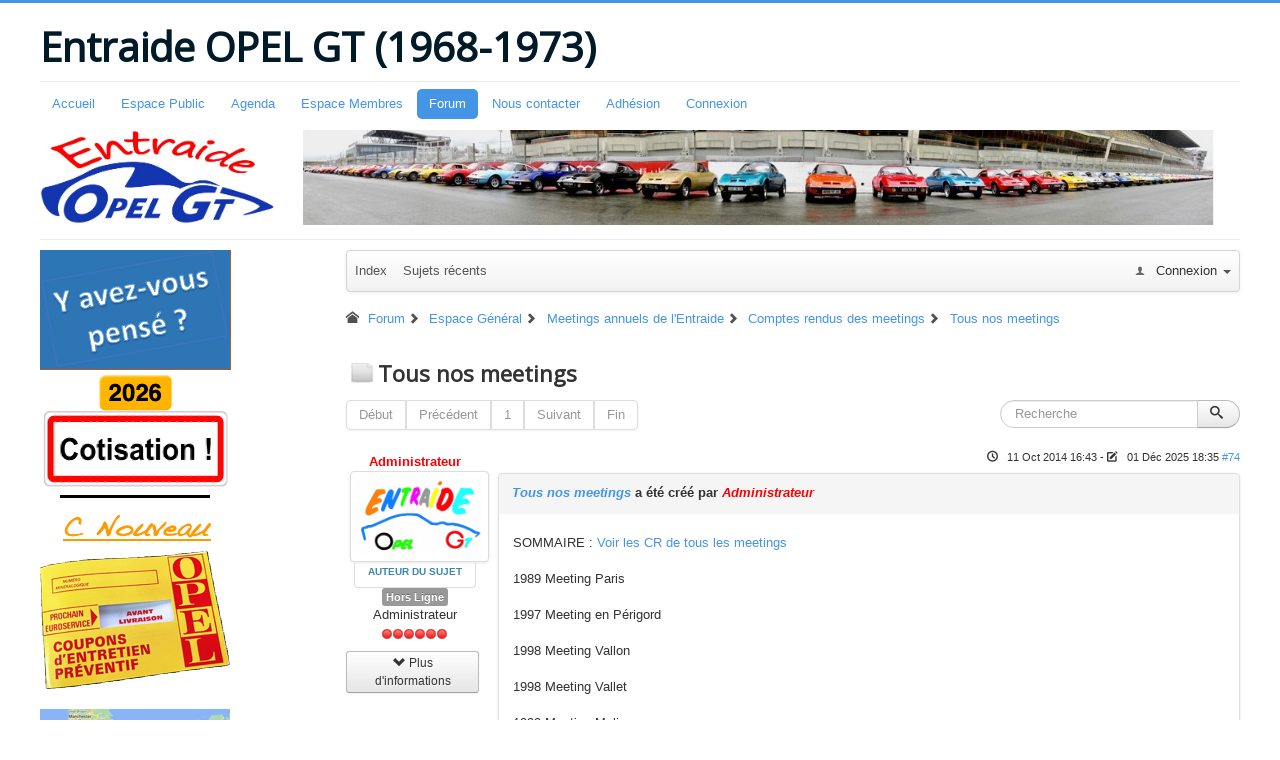

--- FILE ---
content_type: text/html; charset=utf-8
request_url: https://www.entraideopelgt.fr/index.php/forum/comptes-rendus-des-meetings/26-tous-nos-meetings
body_size: 9224
content:
<!DOCTYPE html>
<html lang="fr-fr" dir="ltr">
<head>
	<meta name="viewport" content="width=device-width, initial-scale=1.0" />
	<meta charset="utf-8" />
	<meta name="twitter:card" content="summary" />
	<meta name="twitter:title" content="Tous nos meetings" />
	<meta name="twitter:description" content="SOMMAIRE : 1989 Meeting Paris 1997 Meeting en Périgord 1998 Meeting Vallon 1998 Meeting Vallet 1999 Meeting Malines 1999 - Tours (37) - CARRICO Manu..." />
	<meta name="robots" content="index, follow" />
	<meta property="og:url" content="https://www.entraideopelgt.fr/index.php/forum/comptes-rendus-des-meetings/26-tous-nos-meetings" />
	<meta property="og:type" content="article" />
	<meta property="og:title" content="Tous nos meetings" />
	<meta property="profile:username" content="Administrateur" />
	<meta property="og:description" content="SOMMAIRE : 1989 Meeting Paris 1997 Meeting en Périgord 1998 Meeting Vallon 1998 Meeting Vallet 1999 Meeting Malines 1999 - Tours (37) - CARRICO Manu..." />
	<meta property="og:image" content="https://www.entraideopelgt.fr/media/kunena/avatars/users/avatar62.png" />
	<meta property="article:published_time" content="2014-10-11T16:43:12+00:00" />
	<meta property="article:section" content="Comptes rendus des meetings" />
	<meta property="twitter:image" content="https://www.entraideopelgt.fr/media/kunena/avatars/users/avatar62.png" />
	<meta name="description" content="SOMMAIRE : 1989 Meeting Paris 1997 Meeting en Périgord 1998 Meeting Vallon 1998 Meeting Vallet 1999 Meeting Malines 1999 - Tours (37) - CARRICO Manu 2000 -..." />
	<meta name="generator" content="Joomla! - Open Source Content Management" />
	<title>Tous nos meetings - Forum de l'Entraide</title>
	<link href="/templates/protostar/favicon.ico" rel="shortcut icon" type="image/vnd.microsoft.icon" />
	<link href="/media/kunena/cache/crypsis/css/kunena.css" rel="stylesheet" />
	<link href="https://www.entraideopelgt.fr/media/kunena/core/css/jquery.atwho.css" rel="stylesheet" />
	<link href="/templates/protostar/css/template.css?1bee4523621eb1bfa3e9aea9d080872f" rel="stylesheet" />
	<link href="https://fonts.googleapis.com/css?family=Open+Sans" rel="stylesheet" />
	<style>
		/* Kunena Custom CSS */		.layout#kunena [class*="category"] i,
		.layout#kunena .glyphicon-topic,
		.layout#kunena h3 i,
		.layout#kunena #kwho i.icon-users,
		.layout#kunena#kstats i.icon-bars { color: inherit; }		.layout#kunena [class*="category"] .knewchar { color: #ff0004 !important; }
		.layout#kunena sup.knewchar { color: #ff0004 !important; }
		.layout#kunena .topic-item-unread { border-left-color: #ff0004 !important;}
		.layout#kunena .topic-item-unread .icon { color: #ff0004 !important;}
		.layout#kunena .topic-item-unread i.fa { color: #ff0004 !important;}
		.layout#kunena .topic-item-unread svg { color: #ff0004 !important;}		.layout#kunena + div { display: block !important;}
		#kunena + div { display: block !important;}
	h1, h2, h3, h4, h5, h6, .site-title {
		font-family: 'Open Sans', sans-serif;
	}
	body.site {
		border-top: 3px solid #4595e6;
		background-color: #a3a3a3;
	}
	a {
		color: #4595e6;
	}
	.nav-list > .active > a,
	.nav-list > .active > a:hover,
	.dropdown-menu li > a:hover,
	.dropdown-menu .active > a,
	.dropdown-menu .active > a:hover,
	.nav-pills > .active > a,
	.nav-pills > .active > a:hover,
	.btn-primary {
		background: #4595e6;
	}
	</style>
	<script type="application/json" class="joomla-script-options new">{"csrf.token":"577a18d5e80ec61ab094303f4c94f733","system.paths":{"root":"","base":""},"joomla.jtext":{"COM_KUNENA_RATE_LOGIN":"Vous devez \u00eatre connect\u00e9 pour noter le sujet","COM_KUNENA_RATE_NOT_YOURSELF":"Vous ne pouvez pas \u00e9valuer votre propre sujet","COM_KUNENA_RATE_ALLREADY":"Vous avez d\u00e9j\u00e0 not\u00e9 ce sujet","COM_KUNENA_RATE_SUCCESSFULLY_SAVED":"Votre notation a bien \u00e9t\u00e9 enregistr\u00e9","COM_KUNENA_RATE_NOT_ALLOWED_WHEN_BANNED":"Vous ne pouvez pas ajouter d'avis lorsque vous \u00eates banni.","COM_KUNENA_SOCIAL_EMAIL_LABEL":"Courriel","COM_KUNENA_SOCIAL_TWITTER_LABEL":"Tweet","COM_KUNENA_SOCIAL_FACEBOOK_LABEL":"Facebook","COM_KUNENA_SOCIAL_GOOGLEPLUS_LABEL":"COM_KUNENA_SOCIAL_GOOGLEPLUS_LABEL","COM_KUNENA_SOCIAL_LINKEDIN_LABEL":"LinkedIn","COM_KUNENA_SOCIAL_PINTEREST_LABEL":"Pinterest","COM_KUNENA_SOCIAL_WHATSAPP_LABEL":"WhatsApp"}}</script>
	<script src="/media/jui/js/jquery.min.js?1bee4523621eb1bfa3e9aea9d080872f"></script>
	<script src="/media/jui/js/jquery-noconflict.js?1bee4523621eb1bfa3e9aea9d080872f"></script>
	<script src="/media/jui/js/jquery-migrate.min.js?1bee4523621eb1bfa3e9aea9d080872f"></script>
	<script src="/media/jui/js/bootstrap.min.js?1bee4523621eb1bfa3e9aea9d080872f"></script>
	<script src="https://www.entraideopelgt.fr/components/com_kunena/template/crypsis/assets/js/main-min.js"></script>
	<script src="https://www.entraideopelgt.fr/components/com_kunena/template/crypsis/assets/js/topic-min.js"></script>
	<script src="/media/system/js/core.js?1bee4523621eb1bfa3e9aea9d080872f"></script>
	<script src="https://www.entraideopelgt.fr/media/kunena/core/js/jquery.caret.js"></script>
	<script src="https://www.entraideopelgt.fr/media/kunena/core/js/jquery.atwho.js"></script>
	<script src="/templates/protostar/js/template.js?1bee4523621eb1bfa3e9aea9d080872f"></script>
	<!--[if lt IE 9]><script src="/media/jui/js/html5.js?1bee4523621eb1bfa3e9aea9d080872f"></script><![endif]-->
	<script src="/plugins/system/antispambycleantalk/js/ct-functions.js?1769436350"></script>
	<script>

		jQuery(function($){ $(".item-134").addClass('active')});jQuery(function($){ initTooltips(); $("body").on("subform-row-add", initTooltips); function initTooltips (event, container) { container = container || document;$(container).find(".hasTooltip").tooltip({"html": true,"container": "body"});} });jQuery(function($){ $("#modal").modal({"backdrop": true,"keyboard": true,"show": false,"remote": ""}); });jQuery(document).ready(function ($) {
				$(".current").addClass("active alias-parent-active");
				$(".alias-parent-active").addClass("active alias-parent-active");
			});
			var ct_joom25=false;ctSetCookie("ct_checkjs", "70877472", "0");
	</script>
	<script type="application/ld+json">
{
    "@context": "https://schema.org",
    "@type": "DiscussionForumPosting",
    "id": "https://www.entraideopelgt.fr/index.php/forum/comptes-rendus-des-meetings/26-tous-nos-meetings",
    "discussionUrl": "/index.php/forum/comptes-rendus-des-meetings/26-tous-nos-meetings",
    "headline": "Tous nos meetings",
    "image": "https://www.entraideopelgt.fr/media/kunena/avatars/users/avatar62.png",
    "datePublished": "2014-10-11T16:43:12+00:00",
    "dateModified": "2025-12-01T18:35:03+00:00",
    "author": {
        "@type": "Person",
        "name": "Administrateur"
    },
    "interactionStatistic": {
        "@type": "InteractionCounter",
        "interactionType": "InteractionCounter",
        "userInteractionCount": 0
    },
    "publisher": {
        "@type": "Organization",
        "name": "Forum de l'Entraide",
        "logo": {
            "@type": "ImageObject",
            "url": "https://www.entraideopelgt.fr/media/kunena/avatars/users/avatar62.png"
        }
    },
    "mainEntityOfPage": {
        "@type": "WebPage",
        "name": "https://www.entraideopelgt.fr/index.php/forum/comptes-rendus-des-meetings/26-tous-nos-meetings"
    }
}
	</script>

</head>
<body class="site com_kunena view-topic layout-default no-task itemid-125 fluid">
	<!-- Body -->
	<div class="body" id="top">
		<div class="container-fluid">
			<!-- Header -->
			<header class="header" role="banner">
				<div class="header-inner clearfix">
					<a class="brand pull-left" href="/">
						<span class="site-title" title="Entraide OPEL GT (1968-1973)">Entraide OPEL GT (1968-1973)</span>											</a>
					<div class="header-search pull-right">
						
					</div>
				</div>
			</header>
							<nav class="navigation" role="navigation">
					<div class="navbar pull-left">
						<a class="btn btn-navbar collapsed" data-toggle="collapse" data-target=".nav-collapse">
							<span class="element-invisible">Basculer la navigation</span>
							<span class="icon-bar"></span>
							<span class="icon-bar"></span>
							<span class="icon-bar"></span>
						</a>
					</div>
					<div class="nav-collapse">
						<ul class="nav menu nav-pills mod-list">
<li class="item-101 default"><a href="/index.php" >Accueil</a></li><li class="item-949 deeper parent"><a href="/index.php/espace-public" >Espace Public</a><ul class="nav-child unstyled small"><li class="item-1067"><a href="/index.php/espace-public/l-entraide-opel-gt-project-1994" >L'Entraide Opel GT - Projekt 1994</a></li><li class="item-959 deeper parent"><a href="/index.php/espace-public/les-livres-de-l-entraide" >Les livres de l'Entraide_____👉</a><ul class="nav-child unstyled small"><li class="item-1065"><a href="/index.php/espace-public/les-livres-de-l-entraide/l-eclair-de-genie" >L'éclair de Génie</a></li><li class="item-1066"><a href="/index.php/espace-public/les-livres-de-l-entraide/naissance-de-l-opel-gt" >Naissance de l'Opel GT</a></li></ul></li><li class="item-156 deeper parent"><a href="/index.php/espace-public/nos-meetings" >Nos Meetings ____________👉</a><ul class="nav-child unstyled small"><li class="item-951"><a href="/index.php/espace-public/nos-meetings/meeting-entraide" >Les Rasso de l'Entraide</a></li><li class="item-952"><a href="/index.php/espace-public/nos-meetings/les-rasso-des-membres" >Les Rasso des membres et club GT</a></li><li class="item-953"><a href="/index.php/espace-public/nos-meetings/les-rasso-de-france-et-de-navarre" >Les Rasso de France et de Navarre</a></li></ul></li><li class="item-793 deeper parent"><a href="/index.php/espace-public/la-boutique" >La Boutique du Club ______👉</a><ul class="nav-child unstyled small"><li class="item-950"><a href="/index.php/espace-public/la-boutique/bon-de-commande" >Bon de commande</a></li></ul></li><li class="item-1085"><a href="/index.php/espace-public/cgu-du-site-et-du-forum" >CGU du Site et du Forum</a></li></ul></li><li class="item-1060"><a href="/index.php/agenda" >Agenda</a></li><li class="item-137 deeper parent"><a href="/index.php/espace-membres" >Espace Membres</a><ul class="nav-child unstyled small"><li class="item-1081"><a href="/index.php/espace-membres/l-entraide-opel-gt-project-1995" >La carte des membres</a></li><li class="item-955"><a href="/index.php/espace-membres/les-essentiels" >Les Essentiels</a></li><li class="item-1023"><a href="/index.php/espace-membres/les-bulletins" >Les Bulletins de l'Entraide</a></li><li class="item-153"><a href="/index.php/espace-membres/base-documentaire" >Documents</a></li><li class="item-155"><a href="/index.php/espace-membres/v" >Vidéos</a></li><li class="item-159"><a href="/index.php/espace-membres/liens" >Fournisseurs</a></li><li class="item-1084"><a href="/index.php/espace-membres/statuts-ri" >Statuts &amp; RI</a></li></ul></li><li class="item-134 current active"><a href="/index.php/forum" >Forum</a></li><li class="item-1063 deeper parent"><a href="/index.php/nous-contacter" >Nous contacter</a><ul class="nav-child unstyled small"><li class="item-1072"><a href="/index.php/nous-contacter/nous-contacter-bis" >Pour tout savoir</a></li><li class="item-1064"><a href="/index.php/nous-contacter/le-bureau" >Le Bureau</a></li></ul></li><li class="item-1073"><a href="/index.php/adhesion-word" >Adhésion</a></li><li class="item-812 deeper parent"><a href="/index.php/connexion" >Connexion</a><ul class="nav-child unstyled small"><li class="item-961"><a href="/index.php/connexion/connexion-2" >Connexion</a></li><li class="item-850"><a href="/index.php/connexion/creez-votre-compte" >Créez votre compte ici...</a></li><li class="item-848"><a href="/index.php/connexion/mot-de-passe-oublie" >Mot de passe oublié ?</a></li><li class="item-849"><a href="/index.php/connexion/identifiant-oublie" >Identifiant oublié ?</a></li></ul></li></ul>


<div class="custom"  >
	<p style="text-align: center;"><img style="float: left;" src="/images/nouveau-logo/Logo_Entraide_Opel_GT_-_Bleu__Rouge_1.jpg" alt="" width="236" height="95" /></p>
<p style="text-align: center;"><img src="/images/banners/banniere_LeMans-2011.jpg" width="911" height="95" /></p></div>

					</div>
				</nav>
						
			<div class="row-fluid">
									<!-- Begin Sidebar -->
					<div id="sidebar" class="span3">
						<div class="sidebar-nav">
									<div class="moduletable">
						<ul class="nav menu mod-list">
<li class="item-1080"><a href="/index.php/appel-cotisation" title="Appel à cotisation"><img src="/images/-VignetteDroite/cotisation-appel-2026.png" alt="Appel Cotisation" /></a></li><li class="item-1032"><a href="/index.php/espace-trait-1" title="Le Dernier Bulletin, c'est ICI" target="_blank"><img src="/images/-VignetteDroite/SsMenu-Espace-Trait.png" alt="Espace Trait 1" /></a></li><li class="item-1069"><a href="/index.php/ss-menu-c-nouveau" title="Le Dernier Bulletin, c'est ICI"><img src="/images/-VignetteDroite/SsMenu-C-Nouveau.png" alt="C Nouveau" /></a></li><li class="item-1070"><a href="/index.php/nouveau-a-la-boutique" title="La boutique de l'Entraide"><img src="/images/-Boutique/Carnet-Coupons.png" alt="Nouveau à la boutique" /></a></li><li class="item-1071"><a href="/index.php/espace-vide" title="Le Dernier Bulletin, c'est ICI" target="_blank"><img src="/images/-VignetteDroite/SsMenu-Espace-vide.png" alt="Espace Vide" /></a></li><li class="item-1082"><a href="/index.php/carte-interactive" title="Comment acheter ce livre"><img src="/images/-VignetteDroite/Carte_interactive__click.png" alt="Carte interactive" /></a></li><li class="item-1033"><a href="/index.php/espace-trait-2" title="Le Dernier Bulletin, c'est ICI" target="_blank"><img src="/images/-VignetteDroite/SsMenu-Espace-Trait.png" alt="Espace Trait 2" /></a></li><li class="item-1068"><a href="/index.php/ss-menu-bulletins" title="Le Dernier Bulletin, c'est ICI"><img src="/images/-VignetteDroite/SsMenu-Bulletins.png" alt="Les Bulletins" /></a></li><li class="item-1027"><a href="/index.php/les-precedents-bulletins" title="Tous les Bulletins depuis 1994"><img src="/images/-VignetteDroite/Anciens_Bulletins.png" alt="Les Bulletins depuis 1994" /></a></li></ul>
		</div>
	
						</div>
					</div>
					<!-- End Sidebar -->
								<main id="content" role="main" class="span9">
					<!-- Begin Content -->
					
					<div id="system-message-container">
	</div>

					
<div id="kunena" class="layout ">
	
<div class="navbar" itemscope itemtype="https://schema.org/SiteNavigationElement">
	<div class="navbar-inner">
		<div class="visible-desktop">
			
<ul class="nav">
	<li class="item-126" ><a href="/index.php/forum/index" >Index</a></li><li class="item-127" ><a href="/index.php/forum/messagesrecents" >Sujets récents</a></li></ul>
		</div>
		<div class="hidden-desktop">
			<div class="nav navbar-nav pull-left">
				<div>
					<a class="btn btn-link" data-toggle="collapse" data-target=".knav-collapse"><i class="icon-large icon-list" aria-hidden="true"></i> <b class="caret"></b></a>
				</div>
				<div class="knav-collapse">
<ul class="nav">
	<li class="item-126" ><a href="/index.php/forum/index" >Index</a></li><li class="item-127" ><a href="/index.php/forum/messagesrecents" >Sujets récents</a></li></ul>
</div>
			</div>
		</div>
		
<div class="visible-desktop">
			<ul class="nav pull-right">
	<li class="dropdown mobile-user">
		<a href="#" class="dropdown-toggle" data-toggle="dropdown" id="klogin-desktop">
			<span class="kwho-guest"><span class="icon icon-user" aria-hidden="true"></span></span>
			<span class="login-text">Connexion</span>
			<b class="caret"></b>
		</a>

		<div class="dropdown-menu" id="userdropdown">
			<form action="/index.php/forum" method="post" class="form-inline">
				<input type="hidden" name="view" value="user"/>
				<input type="hidden" name="task" value="login"/>
				<input type="hidden" name="577a18d5e80ec61ab094303f4c94f733" value="1" />
				<div id="kform-login-username" class="control-group center">
					<div class="controls">
						<div class="input-prepend input-append">
							<span class="add-on">
								<span class="icon icon-user" aria-hidden="true"></span>								<label for="klogin-desktop-username" class="element-invisible">
									Identifiant								</label>
							</span>
							<input id="klogin-desktop-username" type="text" name="username" class="input-small" tabindex="1"
							       size="18" autocomplete="username" placeholder="Identifiant"/>
						</div>
					</div>
				</div>

				<div id="kform-login-password" class="control-group center">
					<div class="controls">
						<div class="input-prepend input-append">
							<span class="add-on">
								<span class="icon icon-lock" aria-hidden="true"></span>								<label for="klogin-desktop-passwd" class="element-invisible">
									Mot de passe								</label>
							</span>
							<input id="klogin-desktop-passwd" autocomplete="current-password" type="password" name="password" class="input-small" tabindex="2"
							       size="18" placeholder="Mot de passe"/>
						</div>
					</div>
				</div>

								
									<div id="kform-login-desktop-remember" class="control-group center">
						<div class="controls">
							<div class="input-prepend input-append">
								<div class="add-on">
									<input id="klogin-desktop-remember" type="checkbox" name="remember" class="inputbox"
									       value="yes"/>
									<label for="klogin-desktop-remember" class="control-label">
										Se souvenir de moi									</label>
								</div>
							</div>
						</div>
					</div>
				
				<div id="kform-login-desktop-submit" class="control-group center">
					<p>
						<button type="submit" tabindex="3" name="submit" class="btn btn-primary">
							Connexion						</button>
					</p>

					<p>
													<a href="/index.php/connexion/mot-de-passe-oublie">
								Mot de passe perdu ?							</a>
							<br/>
						
													<a href="/index.php/connexion/identifiant-oublie">
								Nom d'utilisateur perdu ?							</a>
							<br/>
						
													<a href="/index.php/connexion/creez-votre-compte">
								Créer un compte							</a>
						
					</p>
				</div>
			</form>
					</div>
	</li>
</ul>
	</div>
<div class="hidden-desktop">
			<ul class="nav pull-right">
	<li class="dropdown mobile-user">
		<a href="#" class="dropdown-toggle" data-toggle="dropdown" id="klogin-mobile">
			<span class="icon icon-user" aria-hidden="true"></span>			<span class="login-text">Connexion</span>
			<b class="caret"></b>
		</a>

		<div class="dropdown-menu" id="userdropdown">
			<form action="/index.php/forum" method="post" class="form-inline">
				<input type="hidden" name="view" value="user"/>
				<input type="hidden" name="task" value="login"/>
				<input type="hidden" name="577a18d5e80ec61ab094303f4c94f733" value="1" />
				<div id="kmobile-form-login-username" class="control-group center">
					<div class="controls">
						<div class="input-prepend input-append">
							<span class="add-on">
								<span class="icon icon-user" aria-hidden="true"></span>								<label for="kmobile-username" class="element-invisible">
									Identifiant								</label>
							</span>
							<input id="kmobile-username" type="text" name="username" class="input-small" tabindex="1"
							       size="18" autocomplete="username" placeholder="Identifiant"/>
						</div>
					</div>
				</div>

				<div id="kmobile-form-login-password" class="control-group center">
					<div class="controls">
						<div class="input-prepend input-append">
							<span class="add-on">
								<span class="icon icon-lock" aria-hidden="true"></span>								<label for="kmobile-passwd" class="element-invisible">
									Mot de passe								</label>
							</span>
							<input id="kmobile-passwd" type="password" name="password" class="input-small" tabindex="2"
							       size="18" autocomplete="current-password" placeholder="Mot de passe"/>
						</div>
					</div>
				</div>

								
									<div id="kmobile-form-login-remember" class="control-group center">
						<div class="controls">
							<div class="input-prepend input-append">
								<div class="add-on">
									<input id="kmobile-remember" type="checkbox" name="remember" class="inputbox"
									       value="yes"/>
									<label for="kmobile-remember" class="control-label">
										Se souvenir de moi									</label>
								</div>
							</div>
						</div>
					</div>
				
				<div id="kmobile-form-login-submit" class="control-group center">
					<p>
						<button type="submit" tabindex="3" name="submit" class="btn btn-primary">
							Connexion						</button>
					</p>

					<p>
													<a href="/index.php/connexion/mot-de-passe-oublie">
								Mot de passe perdu ?							</a>
							<br/>
						
													<a href="/index.php/connexion/identifiant-oublie">
								Nom d'utilisateur perdu ?							</a>
							<br/>
						
													<a href="/index.php/connexion/creez-votre-compte">
								Créer un compte							</a>
						
					</p>
				</div>
			</form>
					</div>
	</li>
</ul>
	</div>
	</div>
</div>
	<ol class="breadcrumb" itemscope itemtype="https://schema.org/BreadcrumbList">
		<li class="active" itemprop="itemListElement" itemscope itemtype="https://schema.org/ListItem">
			<span class="icon icon-home hasTooltip" aria-hidden="true"></span>			<a itemprop="item" href="/index.php/forum"><span itemprop="name">Forum</span></a>
			<meta itemprop="position" content="1"/>
		</li>

					<li class="divider"><span class="icon icon-chevron-right" aria-hidden="true"></span></li>
			<li itemprop="itemListElement" itemscope itemtype="https://schema.org/ListItem">
				<a itemprop="item" href="/index.php/forum/forum-principal"><span itemprop="name">Espace Général</span></a>
				<meta itemprop="position" content="2"/>
			</li>
					<li class="divider"><span class="icon icon-chevron-right" aria-hidden="true"></span></li>
			<li itemprop="itemListElement" itemscope itemtype="https://schema.org/ListItem">
				<a itemprop="item" href="/index.php/forum/meetings-annuels"><span itemprop="name">Meetings annuels de l'Entraide</span></a>
				<meta itemprop="position" content="3"/>
			</li>
					<li class="divider"><span class="icon icon-chevron-right" aria-hidden="true"></span></li>
			<li itemprop="itemListElement" itemscope itemtype="https://schema.org/ListItem">
				<a itemprop="item" href="/index.php/forum/comptes-rendus-des-meetings"><span itemprop="name">Comptes rendus des meetings</span></a>
				<meta itemprop="position" content="4"/>
			</li>
					<li class="divider"><span class="icon icon-chevron-right" aria-hidden="true"></span></li>
			<li itemprop="itemListElement" itemscope itemtype="https://schema.org/ListItem">
				<a itemprop="item" href="/index.php/forum/comptes-rendus-des-meetings/26-tous-nos-meetings"><span itemprop="name">Tous nos meetings</span></a>
				<meta itemprop="position" content="5"/>
			</li>
		
	</ol>

<div class="kunena-topic-item ">
	
	<h1>
		<img src="https://www.entraideopelgt.fr/media/kunena/topic_icons/default/user/default.png" alt="file" />				Tous nos meetings		
	</h1>

	<div>

	<div class="clearfix"></div>
	<div class="btn-toolbar" id="topic-actions-toolbar">
		<div>
			
					</div>
	</div>
</div>

	<div class="pull-left">
		
<div class="pagination hidden-phone">
	<ul>
		<li><a class="disabled">Début</a></li><li><a class="disabled">Précédent</a></li><li class="active"><a>1</a></li><li><a class="disabled">Suivant</a></li><li><a class="disabled">Fin</a></li>	</ul>
</div>

<div class="pagination test visible-phone">
	<ul>
		<li class="active"><a>1</a></li>	</ul>
</div>
	</div>

	<div class="pull-right">
		
<form action="/index.php/forum/comptes-rendus-des-meetings/26-tous-nos-meetings" method="post" class="form-search pull-right">
	<input type="hidden" name="view" value="search"/>
	<input type="hidden" name="task" value="results"/>

	
			<input type="hidden" name="ids[]" value="26"/>
	
	<input type="hidden" name="childforums" value="1"/>
	<input type="hidden" name="577a18d5e80ec61ab094303f4c94f733" value="1" />
	<div class="input-append">
		<input class="input-medium search-query hasTooltip" maxlength="64" type="text" name="query" value=""
		       placeholder="Recherche" data-original-title="Entrez ici votre terme à rechercher" />
		<button class="btn btn-default" type="submit"><span class="icon icon-search" aria-hidden="true"></span></button>
	</div>
</form>
	</div>

	<div class="clearfix"></div>

	
	
	<div class="topic-item-messages">	<div class="row-fluid message">
		<div class="span2 hidden-phone">
				<ul class="unstyled center profilebox">
		<li>
			<strong><span class="kwho-admin hasTooltip">Administrateur</span></strong>
		</li>
							<li>
				<span class="kwho-admin hasTooltip"><img class="img-polaroid" src="https://www.entraideopelgt.fr/media/kunena/avatars/resized/size144/users/avatar62.png?1760461801" width="144" height="144"  alt="Portrait de Administrateur" /></span>									<span class="hidden-phone topic-starter ">Auteur du sujet</span>
								<!--
			<span class=" topic-moderator"></span>
		-->			</li>
		
					<li>
				<a  href="/" title="" class="label label-default hasTooltip">
	Hors Ligne</a>
			</li>
		
					<li>
				Administrateur			</li>
		
					<li>
				<img src="/media/kunena/ranks/rankadmin.gif" height="16" width="70" alt="Administrateur" />			</li>
		
			</ul>
	<div class="profile-expand center">
		<span class="heading btn btn-small heading-less hasTooltip"
		      style="display:none;" data-original-title="Cliquer pour cacher les éléments"><span class="icon icon-arrow-up hasTooltip" aria-hidden="true"></span>Réduire</span>
		<span class="heading btn btn-small hasTooltip" data-original-title="Cliquer pour voir plus d'éléments de profil de cet utilisateur"><span class="icon icon-arrow-down hasTooltip" aria-hidden="true"></span>Plus d'informations</span>
		<div class="content" style="display:none;">
			<ul>
									<li>
						Messages : 362					</li>
				
				
									<li>
						Remerciements reçus 15					</li>
				
				
				
				
									<li>
											</li>
				
				
				
									<li>
						<span data-toggle="tooltip" data-placement="right" title="Cliquer ici pour envoyer un message privé à cet utilisateur" ></span>					</li>
				
				
							</ul>
		</div>
	</div>
		</div>
		<div class="span10 message-published">
			
	<small class="text-muted pull-right">
				<i class="icon icon-clock" aria-hidden="true"></i>		<span class="kdate " title="11 Oct 2014 16:43">11 Oct 2014 16:43</span>		 - <i class="icon icon-edit" aria-hidden="true"></i> <span class="kdate " title="01 Déc 2025 18:35">01 Déc 2025 18:35</span>		<a href="#74" id="74"
		   rel="canonical">#74</a>
		<span class="visible-phone">par <span class="kwho-admin hasTooltip">Administrateur</span></span>
	</small>

	<div class="badger-left badger-info  badger-moderator  message-published">
		<div class="kmessage">
			<div class="mykmsg-header">
				<em><a href="/index.php/forum/comptes-rendus-des-meetings/26-tous-nos-meetings#74" title="SOMMAIRE :

1989 Meeting Paris

1997 Meeting en Périgord

1998 Meeting Vallon

1998 Meeting Vallet

1999 Meeting Malines

1999 - Tours (37) - CARRICO Manu

2000 - Cholet (49) - DUMONT Jean

2001..." class="hasTooltip">Tous nos meetings</a></em> a été créé par <em><span class="kwho-admin hasTooltip">Administrateur</span></em>			</div>

			<div class="kmsg">
				SOMMAIRE : <a href="http://www.entraideopelgt.fr/index.php/nos-meetings" class="bbcode_url" rel="nofollow noopener noreferrer" target="">
	Voir les CR de tous les meetings</a>
<br>
<br>
1989 Meeting Paris<br>
<br>
1997 Meeting en Périgord<br>
<br>
1998 Meeting Vallon<br>
<br>
1998 Meeting Vallet<br>
<br>
1999 Meeting Malines<br>
<br>
1999 - Tours (37) - CARRICO Manu<br>
<br>
2000 - Cholet (49) - DUMONT Jean<br>
<br>
2001 Meeting Dijon<br>
<br>
2001 Meeting Monthléry<br>
<br>
2002 Meeting Chimilin<br>
<br>
2002 Meeting Monthléry<br>
<br>
2003 Meeting Caen<br>
<br>
2003 Meeting Lubéron<br>
<br>
2003 Meeting Monthléry<br>
<br>
2004 - La Charité<br>
<br>
2004 - Reims (51)<br>
<br>
2005 - Gasny (27)<br>
<br>
2006 - Millau (12) - RINCHEVAL Bernard<br>
<br>
2006 - Mons (Belgique)<br>
<br>
2007 - Dijon (21)<br>
<br>
2007 - Sézanne (51) - BOUVY Guy<br>
<br>
2008 - Rochefort<br>
<br>
2008 - Bochum<br>
<br>
2009 - Seneffe (Belgique)<br>
<br>
2010 - Montluçon (03)<br>
<br>
2011 - Le Mans (72) - PIZON Gilles<br>
<br>
2012 - Chelles (77) - GRIMAULT Pascal et KANIA Gilles<br>
<br>
2013 - La Roche sur Yon (85) - BARITAUD Kleber<br>
<br>
2014 - Rambouillet (78) - BILLET Germain et BIENAIME Thierry<br>
<br>
2015 - Mulhouse (68) - SCHRECK Patrick<br>
<br>
2016 - Ath (Belgique) - LIZON Fabrice<br>
<br>
2017 - Brest (29) - PRIOU Bernard<br>
<br>
2018 - Poitier (Les 50 ans) - GUYAUNNEAU Bernard<br>
<br>
2019 - Narbonne (11) - GERMAIN Roland<br>
<br>
2020 - Covid Mini Rasso dans les Ardennes (08)<br>
<br>
2021 - Ardennes (08) - MYNY Florent<br>
<br>
2022 - Doubs (22) - DEMILIERE Patrick<br>
<br>
2023 - Sologne (41) - LEGRAND Alain<br>
<br>
2024 - Tarn &amp; Garonne (82) - PIAZZA Helene<br>
<br>
2025 - Europatreffen In Le Mans (72) - Collectif de L&#039;Entraide<br>
<br>
2026 - Soulac sur Mer (33) - MYNY Florent			</div>

					</div>
	</div>


	<div class="alert alert-info hidden-phone" title="01 Déc 2025 18:35">
		Dernière édition: 01 Déc 2025 18:35  par <span class="kwho-admin hasTooltip">Florent_MYNY</span>.			</div>

			<p> <a class="btn-link" href="/index.php/connexion?return=aHR0cHM6Ly93d3cuZW50cmFpZGVvcGVsZ3QuZnIvaW5kZXgucGhwL2ZvcnVtL2NvbXB0ZXMtcmVuZHVzLWRlcy1tZWV0aW5ncy8yNi10b3VzLW5vcy1tZWV0aW5ncw==" rel="nofollow">Connexion</a>  ou <a class="btn-link" href="/index.php/connexion/creez-votre-compte">Créer un compte</a> pour participer à la conversation.</p>


	
		<div class="kreplymessage">
			 		</div>
													</div>
	</div>

</div>
	<div class="pull-left">
		
<div class="pagination hidden-phone">
	<ul>
		<li><a class="disabled">Début</a></li><li><a class="disabled">Précédent</a></li><li class="active"><a>1</a></li><li><a class="disabled">Suivant</a></li><li><a class="disabled">Fin</a></li>	</ul>
</div>

<div class="pagination test visible-phone">
	<ul>
		<li class="active"><a>1</a></li>	</ul>
</div>
	</div>

	<div class="pull-right">
		
<form action="/index.php/forum/comptes-rendus-des-meetings/26-tous-nos-meetings" method="post" class="form-search pull-right">
	<input type="hidden" name="view" value="search"/>
	<input type="hidden" name="task" value="results"/>

	
			<input type="hidden" name="ids[]" value="26"/>
	
	<input type="hidden" name="childforums" value="1"/>
	<input type="hidden" name="577a18d5e80ec61ab094303f4c94f733" value="1" />
	<div class="input-append">
		<input class="input-medium search-query hasTooltip" maxlength="64" type="text" name="query" value=""
		       placeholder="Recherche" data-original-title="Entrez ici votre terme à rechercher" />
		<button class="btn btn-default" type="submit"><span class="icon icon-search" aria-hidden="true"></span></button>
	</div>
</form>
	</div>

	<div>

	<div class="clearfix"></div>
	<div class="btn-toolbar" id="topic-actions-toolbar">
		<div>
			
					</div>
	</div>
</div>

	<script>
	jQuery(function ($) {
		$("#jumpto option[value=28]").prop("selected", "selected");
	})
</script>
<form action="/index.php/forum" id="jumpto" name="jumpto" method="post"
      target="_self">
	<input type="hidden" name="view" value="category"/>
	<input type="hidden" name="task" value="jump"/>
	<span><select name="catid" id="catid" class="inputbox fbs" size="1" onchange = "this.form.submit()"><option value="0">Navigation</option>
<option value="1" selected="selected"> Espace G&eacute;n&eacute;ral</option>
<option value="2" disabled="disabled">-  BIENVENUE</option>
<option value="3">- -  Club de l'Entraide Opel GT (Fonctionnement)</option>
<option value="27">-  Meetings annuels de l'Entraide</option>
<option value="28">- -  Comptes rendus des meetings</option>
<option value="22">-  Base documentaire</option>
<option value="5"> Espace Technique</option>
<option value="18"> Espace Membres</option>
</select></span>
</form>

	<div class="pull-right"></div>

	<div class="clearfix"></div>
</div>
	<ol class="breadcrumb" itemscope itemtype="https://schema.org/BreadcrumbList">
		<li class="active" itemprop="itemListElement" itemscope itemtype="https://schema.org/ListItem">
			<span class="icon icon-home hasTooltip" aria-hidden="true"></span>			<a itemprop="item" href="/index.php/forum"><span itemprop="name">Forum</span></a>
			<meta itemprop="position" content="1"/>
		</li>

					<li class="divider"><span class="icon icon-chevron-right" aria-hidden="true"></span></li>
			<li itemprop="itemListElement" itemscope itemtype="https://schema.org/ListItem">
				<a itemprop="item" href="/index.php/forum/forum-principal"><span itemprop="name">Espace Général</span></a>
				<meta itemprop="position" content="2"/>
			</li>
					<li class="divider"><span class="icon icon-chevron-right" aria-hidden="true"></span></li>
			<li itemprop="itemListElement" itemscope itemtype="https://schema.org/ListItem">
				<a itemprop="item" href="/index.php/forum/meetings-annuels"><span itemprop="name">Meetings annuels de l'Entraide</span></a>
				<meta itemprop="position" content="3"/>
			</li>
					<li class="divider"><span class="icon icon-chevron-right" aria-hidden="true"></span></li>
			<li itemprop="itemListElement" itemscope itemtype="https://schema.org/ListItem">
				<a itemprop="item" href="/index.php/forum/comptes-rendus-des-meetings"><span itemprop="name">Comptes rendus des meetings</span></a>
				<meta itemprop="position" content="4"/>
			</li>
					<li class="divider"><span class="icon icon-chevron-right" aria-hidden="true"></span></li>
			<li itemprop="itemListElement" itemscope itemtype="https://schema.org/ListItem">
				<a itemprop="item" href="/index.php/forum/comptes-rendus-des-meetings/26-tous-nos-meetings"><span itemprop="name">Tous nos meetings</span></a>
				<meta itemprop="position" content="5"/>
			</li>
		
	</ol>


	<div class="center">
		Temps de génération de la page : 0.123 secondes	</div>
</div>
<div style="text-align:center;"><a href="/index.php/forum/credits" style="display: inline !important; visibility: visible !important; text-decoration: none !important;">Propulsé par </a> <a href="https://www.kunena.org"
			target="_blank" rel="noopener noreferrer" style="display: inline !important; visibility: visible !important; text-decoration: none !important;">Kunena</a></div>
					<div class="clearfix"></div>
					
					<!-- End Content -->
				</main>
							</div>
		</div>
	</div>
	<!-- Footer -->
	<footer class="footer" role="contentinfo">
		<div class="container-fluid">
			<hr />
			
			<p class="pull-right">
				<a href="#top" id="back-top">
					Haut de page				</a>
			</p>
			<p>
				&copy; 2026 Entraide OPEL GT (1968-1973)			</p>
		</div>
	</footer>
	
</body>
</html>
